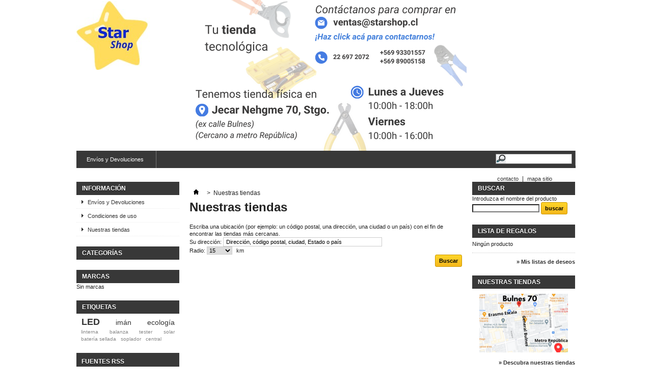

--- FILE ---
content_type: text/html; charset=utf-8
request_url: https://www.starshop.cl/portal/index.php?controller=stores
body_size: 19083
content:
<!DOCTYPE html PUBLIC "-//W3C//DTD XHTML 1.1//EN" "http://www.w3.org/TR/xhtml11/DTD/xhtml11.dtd"> <!--[if lt IE 7]><html class="no-js lt-ie9 lt-ie8 lt-ie7 " lang="es"> <![endif]--> <!--[if IE 7]><html class="no-js lt-ie9 lt-ie8 ie7" lang="es"> <![endif]--> <!--[if IE 8]><html class="no-js lt-ie9 ie8" lang="es"> <![endif]--> <!--[if gt IE 8]><html class="no-js ie9" lang="es"> <![endif]--><html xmlns="http://www.w3.org/1999/xhtml" xml:lang="es"><head><script>/* <![CDATA[ */(function(w,d,s,l,i){w[l]=w[l]||[];w[l].push({'gtm.start':new Date().getTime(),event:'gtm.js'});var f=d.getElementsByTagName(s)[0],j=d.createElement(s),dl=l!='dataLayer'?'&l='+l:'';j.async=true;j.src='https://www.googletagmanager.com/gtm.js?id='+i+dl;f.parentNode.insertBefore(j,f);})(window,document,'script','dataLayer','GTM-M4X5GTCS');/* ]]> */</script><title>Tiendas - Starshop</title><meta http-equiv="Content-Type" content="application/xhtml+xml; charset=utf-8" /><meta http-equiv="content-language" content="es" /><meta name="generator" content="PrestaShop" /><meta name="robots" content="index,follow" /><link rel="icon" type="image/vnd.microsoft.icon" href="/portal/img/favicon.jpg?1694715328" /><link rel="shortcut icon" type="image/x-icon" href="/portal/img/favicon.jpg?1694715328" /><script type="text/javascript">/* <![CDATA[ */var baseDir='https://www.starshop.cl/portal/';var baseUri='https://www.starshop.cl/portal/index.php';var static_token='7664cde82750737c15b58eef7324a11b';var token='6080cd1beae780e9b67dcf339775709f';var priceDisplayPrecision=0;var priceDisplayMethod=0;var roundMode=2;/* ]]> */</script><link href="https://www.starshop.cl/portal/themes/default/cache/1f1e9d42bf00eaad053b38438a66e968_all.css" rel="stylesheet" type="text/css" media="all" /><script src="https://www.starshop.cl/portal/themes/default/cache/8d0099e6238431d1f0962c42a4bca0c5.js" type="text/javascript">/* <![CDATA[ *//* ]]> */</script><link rel="alternate" type="application/rss+xml" title="Tiendas - Starshop" href="http://www.starshop.cl/portal/modules/feeder/rss.php?id_category=0&amp;orderby=position&amp;orderway=asc" /><script type="text/javascript">/* <![CDATA[ */var favorite_products_url_add='http://www.starshop.cl/portal/index.php?process=add&fc=module&module=favoriteproducts&controller=actions';var favorite_products_url_remove='http://www.starshop.cl/portal/index.php?process=remove&fc=module&module=favoriteproducts&controller=actions';/* ]]> */</script></head><body class="stores" id="stores"> <noscript><iframe height="0" src="https://www.googletagmanager.com/ns.html?id=GTM-M4X5GTCS" style="display:none;visibility:hidden" width="0"></iframe></noscript><div class="container_9 clearfix" id="page"><div class="grid_9 alpha omega" id="header"> <a href="http://www.starshop.cl/portal/" id="header_logo" title="Starshop"> <img class="logo" src="http://www.starshop.cl/portal/img/logo.jpg?1694715328" alt="Starshop" width="145" height="135" /> </a><div class="grid_9 omega" id="header_right"><div class="blockadvmulti" id="blockadvmulti1"><p class="advmulti" id="advmulti106"> <a href="mailto:ventas@starshop.cl" target="_self" title="Nueva arriba"> <img src="/portal/img/bnrs/Nuevo .png" alt="Nueva arriba" class="advmulti-img" /> </a></p><p class="advmulti" id="advmulti103"> <a href="" target="_self" title="Nombre calle"> <img src="/portal/img/bnrs/Nombre calle.png" alt="Nombre calle" class="advmulti-img" /> </a></p></div><div class="sf-contener clearfix"><ul class="sf-menu clearfix"><li><a href="https://www.starshop.cl/portal/index.php?id_cms=1&amp;controller=cms">Envíos y Devoluciones</a></li><li class="sf-search noBack" style="float:right"><form action="https://www.starshop.cl/portal/index.php?controller=search" id="searchbox" method="get"><p> <input type="hidden" name="controller" value="search" /> <input type="hidden" value="position" name="orderby"/> <input type="hidden" value="desc" name="orderway"/> <input type="text" name="search_query" value="" /></p></form></li></ul></div><div class="sf-right">&nbsp;</div><ul id="header_links"><li id="header_link_contact"><a href="https://www.starshop.cl/portal/index.php?controller=contact" title="contacto">contacto</a></li><li id="header_link_sitemap"><a href="https://www.starshop.cl/portal/index.php?controller=sitemap" title="mapa sitio">mapa sitio</a></li><li id="header_link_bookmark"><script type="text/javascript">/* <![CDATA[ */writeBookmarkLink('https://www.starshop.cl/portal/index.php?controller=cart&amp;add=1&amp;id_product=1027&amp;token=7664cde82750737c15b58eef7324a11b','Carro de la compra - Starshop','Favoritos');/* ]]> */</script></li></ul></div></div><div class="grid_9 alpha omega clearfix" id="columns"><div class="column grid_2 alpha" id="left_column"><div class="block informations_block_left" id="informations_block_left_1"><p class="title_block"><a href="https://www.starshop.cl/portal/index.php?id_cms_category=1&amp;controller=cms">Información</a></p><ul class="block_content"><li><a href="https://www.starshop.cl/portal/index.php?id_cms=1&amp;controller=cms" title="Envíos y Devoluciones">Envíos y Devoluciones</a></li><li><a href="https://www.starshop.cl/portal/index.php?id_cms=3&amp;controller=cms" title="Condiciones de uso">Condiciones de uso</a></li><li><a href="https://www.starshop.cl/portal/index.php?controller=stores" title="Nuestras tiendas">Nuestras tiendas</a></li></ul></div><div class="block" id="categories_block_left"><p class="title_block">Categorías</p><div class="block_content"><ul class="tree dhtml"><li > <a href="https://www.starshop.cl/portal/index.php?id_category=30&amp;controller=category" title="Perforadoras, AprietaTerminales, Terrajas, Expandidoras de tubos, Selladoras, variados tipos y aplicaciones">HERRAMIENTAS y M&Aacute;QUINAS</a><ul><li > <a href="https://www.starshop.cl/portal/index.php?id_category=95&amp;controller=category" title="-Aprieta Terminales El&eacute;ctricos manuales, hidr&aacute;ulicos,
-Aprietes tipo hexagonal y tipo punzonador, variados modelos y di&aacute;metros.
-Uso: instaladores el&eacute;ctricos, obras t&eacute;cnicas">APRIETA TERMINALES EL&Eacute;CTRICOS</a><ul><li > <a href="https://www.starshop.cl/portal/index.php?id_category=204&amp;controller=category" title="-APRIETATERMINALES ACCIONAMIENTO HIDR&Aacute;LICO
-M&Aacute;S RAPIDEZ, MENOS ESFUERZO
-ECON&Oacute;MICOS -EQUIPOS ROBUSTOS, VERS&Aacute;TILES">HIDR&Aacute;ULICOS/INAL&Aacute;MBRICOS</a></li><li class="last"> <a href="https://www.starshop.cl/portal/index.php?id_category=208&amp;controller=category" title="-APRIETATERMINALES ACCIONAMIENTO MEC&Aacute;NICO
-ECON&Oacute;MICOS
-EQUIPOS ROBUSTOS, VERS&Aacute;TILES">MEC&Aacute;NICOS</a></li></ul></li><li > <a href="https://www.starshop.cl/portal/index.php?id_category=96&amp;controller=category" title="-Herramientas para perforar placas de tableros el&eacute;ctricos, acometidas de tuber&iacute;as
-Metal, pl&aacute;sticos, micas, aluminio, etc.
-No recomendable para perforaciones de planchas de acero inoxidable
-Uso: instaladores el&eacute;ctricos, hidr&aacute;ulicos, mec&aacute;nicos">KNOCK-OUT PERFORADORES</a><ul><li > <a href="https://www.starshop.cl/portal/index.php?id_category=209&amp;controller=category" title="- EQUIPOS PUNCHADORES HIDR&Aacute;ULICOS PARA ACERO, PL&Aacute;STICO, ALUMINIO
- ROBUSTOS, EXCELENTE CALIDAD
- PERFORACIONES CON EFICIENCIA
- NO RECOMENDABLE PARA PERFORAR ACERO INOXIDABLE">HIDR&Aacute;ULICOS</a></li><li class="last"> <a href="https://www.starshop.cl/portal/index.php?id_category=212&amp;controller=category" title="- KNOCK-OUT PUNCHADORAS MEC&Aacute;NICAS
- PARA ACERO, ALUMINIO, PL&Aacute;STICOS, MICAS
- NO RECOMENDABLE PERFORACIONES EN ACERO INOXIDABLE
- EXCELENTE CALIDAD
- PR&Aacute;CTICOS Y F&Aacute;CIL DE UTILIZAR">MEC&Aacute;NICOS</a></li></ul></li><li > <a href="https://www.starshop.cl/portal/index.php?id_category=105&amp;controller=category" title="-Herramientas cortadoras de cables el&eacute;ctricos, manuales e hidr&aacute;ulicas.&nbsp;
-Cobre, aluminio &nbsp;y de comunicaciones.&nbsp;
-Uso: instaladores el&eacute;ctricos, hidr&aacute;ulicos, mec&aacute;nicos">CORTADORES DE CABLES, PELACABLES y OTROS</a><ul><li > <a href="https://www.starshop.cl/portal/index.php?id_category=264&amp;controller=category" title="-HERRAMIENTAS MEC&Aacute;NICAS CORTADORAS DE CABLES
-USO: CABLES DE COBRE, ALUMINIO, COMUNICACIONES
-INCORPORAN MECANISMOS TIPO CHICHARRA">CORTADORES MEC&Aacute;NICOS CHICHARRAS</a></li><li > <a href="https://www.starshop.cl/portal/index.php?id_category=266&amp;controller=category" title="- CORTADORES DE CABLES HIDR&Aacute;ULICOS
- CORTADORES ELECTRO-INAL&Aacute;MBRICOS
- GRAN CAPACIDAD Y CALIBRES
- CORTE DE CABLES COBRE, ALUMINIO, DE COMUNICACIONES
- NO USO PARA CABLES DE ACERO">CORTADORES HIDR&Aacute;ULICOS Y ELECTRO-INAL&Aacute;MBRICOS</a></li><li class="last"> <a href="https://www.starshop.cl/portal/index.php?id_category=267&amp;controller=category" title="- CORTADORAS TIPO ALICATE PARA CABLES
- DESCHAQUETADORES CABLES EL&Eacute;CTRICOS Y DE COMUNICACIONES
- DESVAINADORES DE CABLES ESPECIALES, COAXIALES, OTROS">CORTADORES ALICATES DE CABLES, DESVAINADORAS, DESCHAQUETADORAS</a></li></ul></li><li > <a href="https://www.starshop.cl/portal/index.php?id_category=274&amp;controller=category" title="- FERRULERAS PARA TERMINALES EL&Eacute;CTRICOS
- APLICACI&Ouml;N EN PRENSADO DE TERMINALES FERRULES
- VARIAS OPCIONES DE APRIETE">FERRULERAS PARA TERMINALES/CABLES EL&Eacute;CTRICOS</a></li><li > <a href="https://www.starshop.cl/portal/index.php?id_category=269&amp;controller=category" title="&nbsp;-FERRULERAS MC4 SOLARES HASTA 6mm2 DE APRIETE
- FERRULERAS MC4 SOLARES HASTA 10mm2 DE APRIETE
- MALETAS KIT PRENSAS MC4 CON ACCESORIOS">FERRULERAS MC4 SOLARES</a></li><li > <a href="https://www.starshop.cl/portal/index.php?id_category=277&amp;controller=category" title="- CRIMPADORAS PARA PIOLAS DE ACERO
- APRIETA CASQUILLOS O MANGUITOS DE ALUMINIO/COBRE
- USO: INVERNADEROS, BALAUSTRADAS, ESTRUCTURAS, SOPORTES, COLGAR ILUMINACI&Oacute;N, PESCA, OTROS&nbsp;">FERRULERAS/CRIMPADORAS CABLE ACERO CASQUILLO ALUMINIO/COBRE</a></li><li > <a href="https://www.starshop.cl/portal/index.php?id_category=218&amp;controller=category" title="- M&Aacute;QUINA HIDR&Aacute;LICA VERS&Aacute;TIL PARA APRIETE DE FITTING
- USO: TERMINALES y CONECTORES DE MANGUERAS AIRE ACONDICIONADO AUTOS
- PARA TALLERES Y TERRENO">FERRULERAS PRENSAS TERMINALES AIRE ACONDICIONADO AUTOS</a></li><li > <a href="https://www.starshop.cl/portal/index.php?id_category=217&amp;controller=category" title="- EQUIPOS PARA CONEXI&Oacute;N DE MANGUERAS PEX
- CALEFACCI&Oacute;N
- GASFITER&Iacute;A">PRENSA GASFITER&Iacute;A y PEX</a></li><li > <a href="https://www.starshop.cl/portal/index.php?id_category=106&amp;controller=category" title="-Terrajas mec&aacute;nicas que ejecutan hilado NPT de ductos
-Para ca&ntilde;er&iacute;as de fierro, acero, cobre, aluminio,otros.
-Uso: instaladores el&eacute;ctricos, hidr&aacute;ulicos, mec&aacute;nicos, etc.">TERRAJAS</a></li><li > <a href="https://www.starshop.cl/portal/index.php?id_category=109&amp;controller=category" title="-Equipo para expansi&oacute;n de tubos met&aacute;licos, operaci&oacute;n hidr&aacute;ulica
-Dobladoras de ca&ntilde;er&iacute;as
-Uso: instaladores el&eacute;ctricos, hidr&aacute;ulicos, mec&aacute;nicos, etc">DOBLADORAS - EXPANDIDORAS DE TUBOS DE ALUMINIO</a></li><li > <a href="https://www.starshop.cl/portal/index.php?id_category=276&amp;controller=category" title="- SOPLADORES/EXTRACTORES DE POLVO CONEXI&Oacute;N AC220V
- VARIOS MODELOS DE EXTRACTORES DE MURO/TABIQUES CONEXI&Oacute;N AC220V
-CONSULTE POR STOCK">SOPLADORES Y EXTRACTORES DE AIRE</a></li><li > <a href="https://www.starshop.cl/portal/index.php?id_category=185&amp;controller=category" title="- Equipos inal&aacute;mbricos
- Alta potencia y torque
- Mandril hasta 10mm
- Contratistas, t&eacute;cnicos, maestros, mantenci&oacute;n">TALADROS ATORNILLADORES INALAMBRICOS</a></li><li > <a href="https://www.starshop.cl/portal/index.php?id_category=188&amp;controller=category" title="-Pulidoras
-Taladros
-Desvastadoras">MINI PULIDORAS TIPO DREMEL</a></li><li class="last"> <a href="https://www.starshop.cl/portal/index.php?id_category=107&amp;controller=category" title="-Guillotinas para cortar papel    -Selladoras para bolsas y carpetas pl&aacute;sticas    -Uso: empastes, embalajes, caseras">GUILLOTINAS, SELLADORAS, OTROS</a></li></ul></li><li > <a href="https://www.starshop.cl/portal/index.php?id_category=23&amp;controller=category" title="- Variados instrumentos digitales
- Multitester, tezaza, pir&oacute;metro, lux&oacute;metro
- UNI-T, Mastech, diversas marcas">INSTRUMENTOS DIGITALES, CONTROLADORES Y ACCESORIOS</a><ul><li > <a href="https://www.starshop.cl/portal/index.php?id_category=97&amp;controller=category" title="Equipos digitales para medici&oacute;n de variables el&eacute;ctricas">TESTER y MULT&Iacute;METROS</a></li><li > <a href="https://www.starshop.cl/portal/index.php?id_category=230&amp;controller=category" title="- EQUIPOS TIPO L&Aacute;PIZ y ALARGADOS
- DELGADOS Y FUNCIONALES
- DETECTORES DE VOLTAJES VCC y VCA
- INSTRUMENTOS DE MANO">TESTER: L&Aacute;PICES Y MULT&Iacute;METROS DELGADOS</a></li><li > <a href="https://www.starshop.cl/portal/index.php?id_category=101&amp;controller=category" title="Medidores digitales
-Telur&iacute;metros
- Resistencia de aislaci&oacute;n
- Uso: electricos, mallas de tierra">TELUR&Iacute;METROS y RESISTENCIA DE AISLACI&Oacute;N</a></li><li > <a href="https://www.starshop.cl/portal/index.php?id_category=98&amp;controller=category" title="- EQUIPOS PARA MEDIR CORRIENTES DC y AC
- TAMBI&Eacute;N MIDEN VOLTAJES, RESISTENCIAS Y OTROS
- GRAN VARIEDAD">TENAZA-AMPER&Iacute;METRO</a></li><li > <a href="https://www.starshop.cl/portal/index.php?id_category=100&amp;controller=category" title="Medici&oacute;n de temperatura mediante pistola l&aacute;ser-digital sin contacto:
- Corporales
- Industriales
- C&aacute;maras termogr&aacute;ficas">TERM&Oacute;METRO-PIR&Oacute;METRO  PISTOLA L&Aacute;SER CORPORAL, INDUSTRIAL, C&Aacute;MARAS TERMOGR&Aacute;FICAS</a><ul><li > <a href="https://www.starshop.cl/portal/index.php?id_category=243&amp;controller=category" title="- DETECCI&Ouml;N INSTANT&Aacute;NEA TEMPERATURA CORPORAL
- SIN CONTACTO, INAL&Aacute;MBRICA
- RESULTADO INMEDIATO">TERMOMETROS L&Aacute;SER CORPORALES</a></li><li > <a href="https://www.starshop.cl/portal/index.php?id_category=246&amp;controller=category" title="- TERM&Oacute;METROS L&Aacute;SER INDUSTRIALES
- MEDICI&Oacute;N L&Aacute;SER INAL&Aacute;MBRICA
- &deg;C/&deg;F
- MEDIDAS INSTANT&Aacute;NEAS">TERM&Oacute;METROS L&Aacute;SER INDUSTRIALES</a></li><li class="last"> <a href="https://www.starshop.cl/portal/index.php?id_category=247&amp;controller=category" title="- EQUIPOS PROFESIONALES
- C&Aacute;MARAS COLOR DIGITALES
- DIVERSOS RANGOS
- USO: EL&Eacute;CTRICOS, AUTOMOTRIZ, AIRE ACONDICIONADO, INDUSTRIA">C&Aacute;MARAS TERMOGR&Aacute;FICAS</a></li></ul></li><li > <a href="https://www.starshop.cl/portal/index.php?id_category=221&amp;controller=category" title="- Equipos secuenc&iacute;metros para sistema trif&aacute;sico
- Detectores de fase
- Detectores de voltaje">SECUENC&Iacute;METROS Y DETECTORES</a></li><li > <a href="https://www.starshop.cl/portal/index.php?id_category=99&amp;controller=category" title="Instrumentos que miden luminosidad en luxes, pie-candelas, etc.">LUX&Oacute;METROS</a></li><li > <a href="https://www.starshop.cl/portal/index.php?id_category=102&amp;controller=category" title="Miden digitalmente RPM, giro de piezas m&oacute;viles">TAC&Oacute;METRO DIGITAL</a></li><li > <a href="https://www.starshop.cl/portal/index.php?id_category=103&amp;controller=category" title="- Equipos medidores de distancia mediante rayo l&aacute;ser
- Equipos portables
- Muchas funciones: lineal, area, volumen, pit&aacute;goras, etc">L&Aacute;SER DISTANCIA</a></li><li > <a href="https://www.starshop.cl/portal/index.php?id_category=104&amp;controller=category" title="Variados equipos, usos, aplicaciones.">SONIDO, PIE DE METRO, OTROS</a></li><li > <a href="https://www.starshop.cl/portal/index.php?id_category=258&amp;controller=category" title="-EQUIPOS DIGITALES DE POTENCIA
-PERMITEN MEDIR POTENCIA, ENERG&Iuml;A Y COSTO
-EQUIPOS MONOF&Aacute;SICOS CONEXI&Oacute;N AC220V-50Hz
-F&Aacute;CIL USO Y PROGRAMACI&Ouml;N">WATT&Iacute;METROS, MEDIDORES DIGITALES DE POTENCIA Y ENERG&Iacute;A</a></li><li > <a href="https://www.starshop.cl/portal/index.php?id_category=225&amp;controller=category" title="-Termostato regulador de temperatura ideal para ambientes comerciales e industriales
-Conexionado con equipos que requieran control preciso de temperatura
-Ejecuta internamente c&aacute;lculos matem&aacute;ticos para un control preciso de temperatura">CONTROLADOR DE TEMPERATURA REX</a></li><li class="last"> <a href="https://www.starshop.cl/portal/index.php?id_category=232&amp;controller=category" title="- Puntas de pruebas universales
- B&aacute;sicas
- Profesionales">PUNTAS DE PRUEBAS Y ACCESORIOS</a></li></ul></li><li > <a href="https://www.starshop.cl/portal/index.php?id_category=120&amp;controller=category" title="-Las l&aacute;mparas germicidas UV producen longitudes de onda ultravioletas que son letales&nbsp;a los microorganismos  -Uso para desinfecci&oacute;n, sanitizaci&oacute;n, equipos m&eacute;dicos, alimentos.  -Tubos atrapa-insectos Philips  -Tubos UV-A Philips para repregraf&iacute;a (Fotocopias)  -Canoas completas">TUBOS Y L&Aacute;MPARAS GERMICIDAS UV-C, TUBOS ATRAPA-MOSQUITOS, TUBOS REPROGRAF&Iacute;A UV-A, CANOAS GERMICIDAS o FLUORESCENTES</a><ul><li > <a href="https://www.starshop.cl/portal/index.php?id_category=235&amp;controller=category" title="- TUBOS GERMICIDAS UV-C
- PHILIPS-OSRAM-CREATOR-KINGRATE
- CUIDADO CON PIEL Y OJOS">TUBOS GERMICIDAS UV-C</a></li><li > <a href="https://www.starshop.cl/portal/index.php?id_category=260&amp;controller=category" title="-L&Aacute;MPARAS PARA DESINFECCI&Oacute;N
-ULTRAVIOLETA UVC + OZONO
-GERMICIDAS">L&Aacute;MPARAS GERMICIDAS DE SOBREMESA</a></li><li > <a href="https://www.starshop.cl/portal/index.php?id_category=236&amp;controller=category" title="- TUBOS PHILIPS ATRAPA-MOSQUITOS
- CUBIERTA DE TEFL&Oacute;N
- CATEGOR&Iacute;A UV-A">TUBOS UV ATRAPA-MOSQUITOS PHILIPS</a></li><li > <a href="https://www.starshop.cl/portal/index.php?id_category=237&amp;controller=category" title="- TUBOS PHILIPS PARA REPREGRAF&Iacute;A (FOTOCOPIADORAS)
- CATEGOR&Iacute;A UV-A">TUBOS UV-A REPROGRAF&Iacute;A PHILIPS (FOTOCOPIADORAS)</a></li><li class="last"> <a href="https://www.starshop.cl/portal/index.php?id_category=240&amp;controller=category" title="- CANOAS COMPLETAS PARA TUBOS
- ACERO REFORZADO
- INCLUYEN: BASES, BALASTO y PARTIDOR">CANOAS COMPLETAS PARA TUBOS FLUORESCENTES o GERMICIDAS</a></li></ul></li><li > <a href="https://www.starshop.cl/portal/index.php?id_category=50&amp;controller=category" title="- EQUIPOS INDUSTRIALES ILUMINACI&Oacute;N LED
- PROYECTORES Y REFLECTORES VARIADAS TECNOLOG&Iacute;AS LED
- APLICACIONES: GRANDES &Aacute;REAS, FACHADAS, PARQUES, ESTADIOS, ETC.">LED:  PROYECTORES DE &Aacute;REA, ESTADIO, ANTIVAND&Aacute;LICOS, SMD, COB, RGB, SOLARES y ANTIEXPLOSIVOS</a><ul><li > <a href="https://www.starshop.cl/portal/index.php?id_category=139&amp;controller=category" title="- Proyectores LED COB Epistar para grandes &aacute;reas
- Reemplazo de iluminaci&oacute;n haluro metal, sodio y mercurio
- Usos: estadios, canchas, parcelas, parques, eventos, etc.">LED: PROYECTORES GRANDES &Aacute;REAS</a></li><li > <a href="https://www.starshop.cl/portal/index.php?id_category=192&amp;controller=category" title="- Alta potencia de iluminaci&oacute;n
- Tecnolog&iacute;a LED Epistar Philips
- Blocks modulares LED Epistar 100 A 200W">LED-BLOCK: PROYECTORES ESTADIO ALTA POTENCIA</a></li><li > <a href="https://www.starshop.cl/portal/index.php?id_category=199&amp;controller=category" title="- Gran iluminaci&oacute;n Led SMD
- Equipos profesionales, compactos, IP66 E IP67
- Robustos, ultradelgados">LED: PROYECTORES DE &Aacute;REA SX-FUTURE ANTIVAND&Aacute;LICOS</a></li><li > <a href="https://www.starshop.cl/portal/index.php?id_category=184&amp;controller=category" title="- PROYECTORES LED POWER SMD
- ALT&Iacute;SIMA ILUMINACI&Oacute;N 120Lm/W
- EXTRA PLANOS">LED POWER: PROYECTORES SMD ALT&Iacute;SIMO BRILLO (MULTI-LED)</a></li><li > <a href="https://www.starshop.cl/portal/index.php?id_category=201&amp;controller=category" title="- NUEVA GENERACI&Oacute;N DE PROYECTORES POWER LED
- LED COB EPISTAR 15W c/u DE GRAN ILUMINACI&Oacute;N
- DISE&Ntilde;O MODERNO Y AVANZADO">LED COB: PROYECTORES POWER NUEVO DISE&Ntilde;O </a></li><li > <a href="https://www.starshop.cl/portal/index.php?id_category=125&amp;controller=category" title="- Proyectores LED SMD (Surface-Mounted-Leds), variadas potencias,
- Gran ahorro energ&eacute;tico, aplicaci&oacute;n  exteriores e interiores
- Canchas fulbotilo, tenis, bodegas, f&aacute;bricas, fachadas, patios, parcelas, estacionamientos, etc.">LED SMD: PROYECTORES MULTI-LED</a></li><li > <a href="https://www.starshop.cl/portal/index.php?id_category=124&amp;controller=category" title="- Proyectores Chip LED High-Power Bridgelux
- Equipo iluminaci&oacute;n de &aacute;reas
- Uso:&nbsp; Bodegas, galpones, f&aacute;bricas, talleres, Canchas, etc.">LED CHIP: PROYECTORES LED BRIDGELUX HIGH-POWER</a></li><li > <a href="https://www.starshop.cl/portal/index.php?id_category=126&amp;controller=category" title="- Proyectores Chip Led High-Power con Sensor de Movimientos PIR
- Alta iluminaci&oacute;n para seguridad, ajustables de tiempo, luminosidasd, d&iacute;a y noche
- Uso: Casas, bodegas, patios, fabricas, caminos, muelles, etc.">LED: PROYECTORES CON SENSOR DE MOVIMIENTOS PIR</a></li><li > <a href="https://www.starshop.cl/portal/index.php?id_category=53&amp;controller=category" title="- Proyectores LED de efecto luminoso, con control remoto
- Variados colores y efectos luminosos
- Usos: bares, discotecas, fachadas, vitrinas, comercio.
&nbsp;">LED COLOR: PROYECTORES RGB </a></li><li > <a href="https://www.starshop.cl/portal/index.php?id_category=261&amp;controller=category" title="- BASE LED SMD LUZ BLANCA FR&Iacute;A, VARIAS POTENCIAS
- PANEL SOLAR MONTAJE SEPARADO
- INCLUYEN CONTROL REMOTO PARA AJUSTES Y PROGRAMACI&Oacute;N">PROYECTORES LED SOLAR</a></li><li class="last"> <a href="https://www.starshop.cl/portal/index.php?id_category=263&amp;controller=category" title="FOCOS LED A PRUEBA DE EXPLOSI&Oacute;N">LED: PROYECTOR LED A PRUEBA DE EXPLOSI&Oacute;N</a></li></ul></li><li > <a href="https://www.starshop.cl/portal/index.php?id_category=149&amp;controller=category" title="- Cinta Led Ne&oacute;n Flex
- Aplicaciones: iluminaci&oacute;n flexible de color
- Aplicaciones en comercio, industrial, hogar y decorativas
- Diversos colores fijos y RGB
- Rollos con diversos grados de protecci&oacute;n IP dependiendo de aplicaci&oacute;n
- Conexionado flexible para 12VDC y 220VAC
- Diversas fuentes de alimentaci&oacute;n para 12VDC
- Accesorios para conexionado y control"> LED: CINTAS, LED-NE&Oacute;N FLEX, PLACAS, DIMMERS, BARRAS, M&Oacute;DULOS, FUENTES 12V, PUBLICIDAD</a><ul><li > <a href="https://www.starshop.cl/portal/index.php?id_category=228&amp;controller=category" title="- COLORES MONOCROM&Aacute;TICOS VARIADOS
- ALIMENTACI&Oacute;N: DC12V
- ROLLOS DE 5 METROS DE LARGO
- CONSULTAR PRECIO DEPENDIENDO DEL COLOR">SISTEMA LED NE&Oacute;N FLEX DC12V 6x12mm y 5x10mm</a></li><li > <a href="https://www.starshop.cl/portal/index.php?id_category=200&amp;controller=category" title="- Cinta led imita tubo gas ne&oacute;n
- Conexi&oacute;n 220V
- Cinta flexible, siliconada tipo manguera IP67
- Colores y RGB
- Conectores y controladores
- Decoraci&oacute;n, fiestas, muebles, cenefas, etc">SISTEMA CINTA  LED-NE&Oacute;N FLEX AC220V 8x16mm</a></li><li > <a href="https://www.starshop.cl/portal/index.php?id_category=214&amp;controller=category" title="- Barra r&iacute;gida Led AC220V
- Largo 1 metro
- Estructura aluminio, cubierta transparente
- Luz blanca fria y c&aacute;lida">BARRAS R&Iacute;GIDAS LED SMD</a></li><li > <a href="https://www.starshop.cl/portal/index.php?id_category=151&amp;controller=category" title="- Cinta LED conexi&oacute;n directa a 220V, m onocrom&aacute;tica y RGB
- Cinta LED tipo manguera rectangular intemperie
- Accesorios de conexionado t&eacute;cnico y de control">SISTEMA CINTA LED 220V</a></li><li > <a href="https://www.starshop.cl/portal/index.php?id_category=150&amp;controller=category" title="- Cinta LED alimentada por 12 VDC
- Tipos interior e intemperie, m  onocrom&aacute;ticas y RGB
- Fuentes Driver 12 VDC, a  ccesorios, conexionado y control">SISTEMA CINTA LED 12 VDC</a></li><li > <a href="https://www.starshop.cl/portal/index.php?id_category=181&amp;controller=category" title="- Matrices y m&oacute;dulos Led SMD 12VDC, blancos y colores
- Con chicotes polarizados y bases autoadhesivas
- Uso: letreros luminosos, retroiluminaci&oacute;n, cenefas, etc.
&nbsp;">MATRICES, M&Oacute;DULOS, PLACAS LED AC220V y DC12V</a></li><li > <a href="https://www.starshop.cl/portal/index.php?id_category=180&amp;controller=category" title="- Fuentes de Poder Driver para cintas y m&oacute;dulos Led
- Diversas potencias
- Uso interior">FUENTES DE PODER 12VDC PARA CINTAS Y STRIP LEDS</a></li><li class="last"> <a href="https://www.starshop.cl/portal/index.php?id_category=182&amp;controller=category" title="- Equipos Dimmer aplicaci&oacute;n cinta led 12VDC
- Soprepuestos, control manual
- Hogar, oficina, efectos">DIMMER PARA CINTA Y M&Oacute;DULOS LED SMD 12VDC</a></li></ul></li><li > <a href="https://www.starshop.cl/portal/index.php?id_category=203&amp;controller=category" title="">LED: LUMINARIAS CALLE, SOLARES Y CAMPANAS INDUSTRIALES</a><ul><li > <a href="https://www.starshop.cl/portal/index.php?id_category=128&amp;controller=category" title="- Luminarias Led 220V para calles y veredas
- Iluminaci&oacute;n de alta eficiencia y ahorro energ&eacute;tico
- Reemplazo l&aacute;mparas de mercurio, sodio y haluro metal.">LED: LUMINARIAS CALLE</a></li><li > <a href="https://www.starshop.cl/portal/index.php?id_category=194&amp;controller=category" title="- Aut&oacute;nomas, Plug &amp;amp; Play
- Panel solar, placa Led y bater&iacute;a interna
- S&oacute;lo instalarla y funciona
- Sin conexi&oacute;n a red el&eacute;ctrica">LUMINARIAS SOLAR-LED AUT&Oacute;NOMAS</a></li><li > <a href="https://www.starshop.cl/portal/index.php?id_category=157&amp;controller=category" title="- Equipos iluminaci&oacute;n LED alta eficiencia y gran iluminaci&oacute;n
- Tecnolog&iacute;a LED SMD
- Uso: bodegas, galpones, canchas interiores">L&Aacute;MPARAS LED UFO CAMPANAS COLGANTES</a></li><li class="last"> <a href="https://www.starshop.cl/portal/index.php?id_category=143&amp;controller=category" title="- Campanas iluminaci&oacute;n LED de alta eficiencia, uso interior
- Diversas potencias el&eacute;ctricas
- Aplicaci&oacute;n: bodegas, industrias, galpones, talleres, etc.">CAMPANAS LED LUMINARIAS ALTA EFICIENCIA</a></li></ul></li><li > <a href="https://www.starshop.cl/portal/index.php?id_category=144&amp;controller=category" title="- Diversas placas iluminaci&oacute;n Led SMD para aplicaci&oacute;n especial o transformaciones, incluyendo su driver.    - Cambios de iluminaci&oacute;n convencional a led en plafoniers, apliques y focos en general.    - Repuestos Drivers diferentes potencias y formatos: aplicaci&oacute;n paneles y proyectores led.    - Repuestos Chip LED tipo Bridgelux de diversas potencias.">LED: REPUESTOS  CHIPs, DRIVERs, PLACAS, PASTA T&Eacute;RMICA, SOLDADURA, PASTA FLUX</a><ul><li > <a href="https://www.starshop.cl/portal/index.php?id_category=248&amp;controller=category" title="- Chip Led varios voltajes
- Chip led conexi&oacute;n AC220V">CHIP LED  EST&Aacute;NDAR Y CON DRIVER INTEGRADO</a></li><li > <a href="https://www.starshop.cl/portal/index.php?id_category=252&amp;controller=category" title="- Placas Led SMD Conexi&oacute;n Directa AC220V
- Placas Led Cree Conexi&ograve;n Directa AC220V">PLACAS LED CON DRIVER INTEGRADO CONEXI&Oacute;N DIRECTA AC220V</a></li><li > <a href="https://www.starshop.cl/portal/index.php?id_category=249&amp;controller=category" title="- Placas Led SMD Driver Externo
- Alta iluminaci&ograve;n
- Reemplazo de plafones, focos, otros">PLACAS LED CON DRIVER EXTERNO</a></li><li > <a href="https://www.starshop.cl/portal/index.php?id_category=253&amp;controller=category" title="- Fuentes Driver Chip Led
- Fuentes Driver Panel Led">FUENTES DRIVER PARA CHIP LED Y PANELES</a></li><li > <a href="https://www.starshop.cl/portal/index.php?id_category=254&amp;controller=category" title="- Para Base Chip Led
- Para Placas Led SMD
- Disipadora de Calor Juntura">PASTA T&Eacute;RMICA DISIPADORA</a></li><li class="last"> <a href="https://www.starshop.cl/portal/index.php?id_category=262&amp;controller=category" title="Soldadura esta&ntilde;o 40/60
Pasta Flux para esta&ntilde;o">SOLDADURA ESTA&Ntilde;O Y PASTA FLUX</a></li></ul></li><li > <a href="https://www.starshop.cl/portal/index.php?id_category=130&amp;controller=category" title="Focos y paneles LED embutidos - sobrepuestos, para casas, oficinas, talleres, exposiciones, gran iluminaci&oacute;n y alto ahorron energ&eacute;tico. Disponibilidad en luz blanca c&aacute;lida, luz d&iacute;a y blanca fr&iacute;a.">LED:  FOCOS, PANELES, CON SENSOR PIR Y PISCINAS</a><ul><li > <a href="https://www.starshop.cl/portal/index.php?id_category=131&amp;controller=category" title="- Focos led embutidos, tecnolog&iacute;as&nbsp; SMD, COB, Chip Bridgelux, Cree
- Amplia iluminaci&oacute;n y diversos grados de temperatura de color
- Uso interior casas, oficinas, locales, vitrinas, bodegas, etc.">LED: FOCOS y PANELES EMBUTIDOS</a></li><li > <a href="https://www.starshop.cl/portal/index.php?id_category=133&amp;controller=category" title="- Focos Led sobrepuestos tipo panel y especiales
- Tecnolog&iacute;as Led SMD, COB, Chip Bridgelux, Cree, etc.
- Uso interior, casas, bodegas, oficinas, tiendas, etc.">LED: FOCOS  SOBREPUESTOS</a></li><li > <a href="https://www.starshop.cl/portal/index.php?id_category=242&amp;controller=category" title="- PLAFONES LED SOBREPUESTOS
- INCLUYEN SENSOR DE MOVIMIENTO
- INSTALACI&Oacute;N A MUROS Y CIELOS
- 18W y 12W">PLAFON LED CON SENSOR DE MOVIMIENTO</a></li><li > <a href="https://www.starshop.cl/portal/index.php?id_category=174&amp;controller=category" title="- Paneles LED para montaje en cielo americano, diversas medidas
- Reemplaza paneles led fluorescentes
- Color Luz: blanca fr&iacute;a, neutra y c&aacute;lida">LED: PANELES CIELO AMERICANO  Y LISOS</a></li><li > <a href="https://www.starshop.cl/portal/index.php?id_category=176&amp;controller=category" title="- Focos LED piscinas, fuentes de agua, acuarios
- Alimentaci&oacute;n: 12VDC
- Luz led RGB control remoto">LED: FOCOS RGB PISCINA Y PILETAS NO SUMERGIBLES</a></li><li > <a href="https://www.starshop.cl/portal/index.php?id_category=179&amp;controller=category" title="- Base met&aacute;lica foco embutido
- Versiones fija y dirigibles
- Incluyen conector GU10 &oacute; Bipin">LED: FOCOS EMBUTIDOS PARA DICR&Oacute;ICOS LED</a></li><li class="last"> <a href="https://www.starshop.cl/portal/index.php?id_category=158&amp;controller=category" title="- Focos tipo tortuga intemperie para ampolletas led o filamento
- Met&aacute;licos aluminio / vidrio esmerilado, blancos y negros
- Ovalados y redondos">LED: FOCOS TORTUGA PARA AMPOLLETAS LED</a></li></ul></li><li > <a href="https://www.starshop.cl/portal/index.php?id_category=134&amp;controller=category" title="- TUBOS Y EQUIPOS LED
- GRAN AHORRO ENERG&Eacute;TICO
- ILUMINACI&Oacute;N: BLANCAS Y COLORES">LED: TUBOS, EQUIPOS y CANOAS 220V, COLORES</a><ul><li > <a href="https://www.starshop.cl/portal/index.php?id_category=159&amp;controller=category" title="- Tubos y equipos LED formatos T8 y T5
- Largos 120cm, 90cm y 60cm
- Colores: blanco fr&iacute;o, c&aacute;lido y neutro">TUBOS Y EQUIPOS LED </a></li><li > <a href="https://www.starshop.cl/portal/index.php?id_category=160&amp;controller=category" title="- Canoas selladas para tubos LED, diversos formatos
- Para 1 y 2 Tubos LED, largos y cortos
- Excelente calidad y sellos">CANOAS SELLADAS PARA TUBOS LED, VARIAS VERSIONES</a></li><li > <a href="https://www.starshop.cl/portal/index.php?id_category=191&amp;controller=category" title="-L&aacute;mparas con placa interna de LEDs (cintas r&iacute;gidas)
-L&aacute;mparas s&uacute;per planas, compactas y livianas
-No requiere tubos leds
-Conexi&oacute;n directa: AC220V-50Hz
-Medidas largo: 120cm y 60cm">L&Aacute;MPARAS LED PLANAS COMPACTAS</a></li><li class="last"> <a href="https://www.starshop.cl/portal/index.php?id_category=219&amp;controller=category" title="- Equipos LED formato T5
- Colores variados
- Conexi&oacute;n directa a AC220V">EQUIPOS LED T5 COLOR 120 y 60cm</a></li></ul></li><li > <a href="https://www.starshop.cl/portal/index.php?id_category=136&amp;controller=category" title="Ampolletas LED 220V, 12V, bases E27-GU10-BIPIN, c&aacute;lidas-fr&iacute;as-neutras, ahorro energ&iacute;a.">LED: AMPOLLETAS 220V, VARIOS FORMATOS Y COLORES</a><ul><li > <a href="https://www.starshop.cl/portal/index.php?id_category=161&amp;controller=category" title="- Ampolletas Tipo Convencional SMD / Hilo LED
- Base rosca E27
- Blanco fr&iacute;o y c&aacute;lido">AMPOLLETAS LED SMD/HILO CONVENCIONALES</a></li><li > <a href="https://www.starshop.cl/portal/index.php?id_category=163&amp;controller=category" title="- Ampolletas Vidrio LED espirales y 3U
- 220V Base E27 diversas potencias
- Blanco fr&iacute;o y c&aacute;lido">AMPOLLETAS LED SMD VIDRIO ESPIRALES y 3U</a></li><li > <a href="https://www.starshop.cl/portal/index.php?id_category=164&amp;controller=category" title="- Ampolletas LED tipo dicroicas: Cree, COB, SMD, etc.
- Formatos E27, GU10, BIPIN, largas y cortas
- Luz: blanco fr&iacute;o y c&aacute;lido">AMPOLLETAS LED DICROICAS VARIOS FORMATOS</a></li><li > <a href="https://www.starshop.cl/portal/index.php?id_category=165&amp;controller=category" title="- Ampolletas LED Choclo
- Iluminaci&oacute;n 360&deg;
- Colores: blanco fr&iacute;o y c&aacute;lido">AMPOLLETAS LED CHOCLO VARIOS FORMATOS</a></li><li > <a href="https://www.starshop.cl/portal/index.php?id_category=166&amp;controller=category" title="- Ampolletas LED Cree Alta eficiencia
- PAR 30 y 38
- Luz blanca fr&iacute;a y c&aacute;lida">AMPOLLETES LED CREE PAR 30 y 38</a></li><li > <a href="https://www.starshop.cl/portal/index.php?id_category=175&amp;controller=category" title="- Ampolletas Led SMD alta potencia
- Gran iluminaci&oacute;n de &aacute;rea
- Uso: bodegas, galpones, patios, etc.&nbsp;">AMPOLLETAS LED SMD HIGH-POWER</a></li><li > <a href="https://www.starshop.cl/portal/index.php?id_category=167&amp;controller=category" title="- Ampolletas LED varios colores y formatos
- Variedad de potencias">AMPOLLETAS LED COLOR VARIOS FORMATOS</a></li><li class="last"> <a href="https://www.starshop.cl/portal/index.php?id_category=178&amp;controller=category" title="- Bases adaptadoras E40 a E27
- Bases E27 a E40
- Bases GU10 a E27">BASES ADAPTADORAS ESPECIALES E40-E27-GU10</a></li></ul></li><li > <a href="https://www.starshop.cl/portal/index.php?id_category=58&amp;controller=category" title="- Linternas Led de Alta Luminosidad
- Recargables y normales
- Manuales, portables, de cabeza y otras">LED: LINTERNAS PORTABLES Y CABEZA</a><ul><li > <a href="https://www.starshop.cl/portal/index.php?id_category=198&amp;controller=category" title="- LINTERNAS CABEZA DE GRAN ILUMINACI&Oacute;N
- INCLUYEN PILAS DE LITIO 18650 RECARGABLES
- ALTA AUTONOM&Iacute;A
- PROTECCI&Oacute;N IP65&nbsp;">LINTERNAS CABEZA RECARGABLES  Li-ion PROFESIONALES</a></li><li > <a href="https://www.starshop.cl/portal/index.php?id_category=59&amp;controller=category" title="- Iluminaci&oacute;n LED diversas tecnolog&iacute;as
- De gran autonom&iacute;a y potencia luminos
- Uso manualidades, ciclismo, camping, outdoors, etc.">LINTERNAS LED CABEZA B&Aacute;SICAS Y RECARGABLES</a></li><li > <a href="https://www.starshop.cl/portal/index.php?id_category=193&amp;controller=category" title="- Linternas Led Portables
- Certificaci&oacute;n SEC
- Equipo seguro y robusto">LINTERNAS LED PORTABLES CERTIFICADAS SEC</a></li><li > <a href="https://www.starshop.cl/portal/index.php?id_category=60&amp;controller=category" title="- Linternas LED&nbsp; recargables grandes, portables
- Alto poder luminoso, gran autonom&iacute;a.
- Uso: seguridad, guardias, outdoor, deportes, mantenci&oacute;n, etc.">LINTERNAS LED RECARGABLES PORTABLES GRANDES</a></li><li class="last"> <a href="https://www.starshop.cl/portal/index.php?id_category=168&amp;controller=category" title="- Linternas LED de mano gran iluminaci&oacute;n
- LEDS: Cree, Bridgelux y otros
- Recargables y con pilas normales">LINTERNAS LED PORTABLES RECARGABLES Y OTRAS</a></li></ul></li><li > <a href="https://www.starshop.cl/portal/index.php?id_category=87&amp;controller=category" title="Equipos de iluminaci&oacute;n emergencia, portables, recargables y salidas de emergencia">LED:  SALIDAS EMERGENCIA, L&Aacute;MPARAS EMERGENCIA, ILUMINACI&Oacute;N PORTABLE RECARGABLE Y KITS DE EMERGENCIA</a><ul><li > <a href="https://www.starshop.cl/portal/index.php?id_category=155&amp;controller=category" title="- Equipos de alta autonom&iacute;a iluminaci&oacute;n LED
- Gran variedad y formatos
- Se ajustan a norma vigente">EQUIPOS ILUMINACI&Oacute;N EMERGENCIA</a></li><li > <a href="https://www.starshop.cl/portal/index.php?id_category=154&amp;controller=category" title="- Equipos LED de iluminaci&oacute;n emergencia
- Iluminaci&oacute;n permanente
- Gran autonom&iacute;a">LETREROS SALIDA EMERGENCIA, ILUMINACI&Oacute;N PERMANENTE</a></li><li > <a href="https://www.starshop.cl/portal/index.php?id_category=156&amp;controller=category" title="- Proyectores Led recargables de gran autonom&iacute;a
- Alta potencia iluminaci&oacute;n
- Uso: Industria, mantenci&oacute;n, respaldo">FOCOS, EQUIPOS RECARGABLES y EMERGENCIA PORTABLES</a></li><li class="last"> <a href="https://www.starshop.cl/portal/index.php?id_category=152&amp;controller=category" title="- Uso respaldo unitario para l&aacute;mparas, tubos, paneles led
- Respaldo y respuesta instant&aacute;nea, con  bater&iacute;as internas de Litio, Ni-CD, etc.
- Variedad de capacidades y autonom&iacute;as
&nbsp;">KIT LED EMERGENCIA FOCO-PANEL-TUBO LED</a></li></ul></li><li > <a href="https://www.starshop.cl/portal/index.php?id_category=223&amp;controller=category" title="M&Oacute;DULOS CONTROL ILUMINACI&Oacute;N
- Aplicaci&oacute;n Led
- Varios circuitos
- Control Remoto">LED: CONTROL ILUMINACI&Oacute;N, INALAMBRICO, REMOTO</a></li><li > <a href="https://www.starshop.cl/portal/index.php?id_category=213&amp;controller=category" title="-&nbsp;  Chip Led Spectrum para cultivos, plantas, flores
- El espectro completo de 380nm a 840nm corresponde exacto a la gama de colores que requiere una planta, en etapa de floraci&oacute;n y/o crecimiento. No requiere combinarse con otros colores de luz.">LED: SPECTRUM CULTIVO, PLANTAS</a></li><li > <a href="https://www.starshop.cl/portal/index.php?id_category=255&amp;controller=category" title="BASES ADAPTADORAS DIVERSOS MODELOS
- E40 a E27
- E27 a E40
- GU10 a E27">BASES ADAPTADORAS E40, E27, GU10, OTRAS</a></li><li > <a href="https://www.starshop.cl/portal/index.php?id_category=257&amp;controller=category" title="- M&Oacute;DULOS CALEFACTORES DE AGUA
- REEMPLAZO PARA USO EN GENERADORES DIESEL">CALEFACTORES DE AGUA GRUPOS ELECTR&Oacute;GENOS</a></li><li > <a href="https://www.starshop.cl/portal/index.php?id_category=15&amp;controller=category" title="Para billetes, tarjetas, documentos, pasaportes y otros">DETECTORES DE BILLETES FALSOS 220V, PORTABLES, L&Agrave;PICES Y LLAVEROS</a></li><li > <a href="https://www.starshop.cl/portal/index.php?id_category=233&amp;controller=category" title="">SEGURIDAD: DISUASIVOS, ALARMAS, CHAPAS Y ACCESORIOS</a></li><li > <a href="https://www.starshop.cl/portal/index.php?id_category=61&amp;controller=category" title="-PILAS CONVENCIONALES Y RECARGABLES
-PILAS LITIO ESPECIALES Y RECARGABLES
-PILAS BOT&Oacute;N/MONEDA
-CARCADORES CONVENCIONALES DE PILAS
-CARGADORES INTELIGENTES CARGA EN FLOTE
-POWER BANK">PILAS - BATER&Iacute;AS - CARGADORES PILAS - CARGADORES INTELIGENTES EN FLOTE - POWER BANK</a><ul><li > <a href="https://www.starshop.cl/portal/index.php?id_category=93&amp;controller=category" title="- Pilas recargables de Litio 3,7V&nbsp; Li-ion
- Modelos 18650, 14500, 10440, 16430
- Usos: linternas t&aacute;cticas, equipos motorizados, drones, etc.&nbsp;">PILAS RECARGABLES LITIO (Li-ion) 3,7V</a></li><li > <a href="https://www.starshop.cl/portal/index.php?id_category=197&amp;controller=category" title="- Permiten cargar s&oacute;lo pilas de litio (Li-ion)
- Voltaje de carga 4,2VDC
- Pilas de litio de diversos tama&ntilde;os
- Ajustables, bornes retr&aacute;ctiles">CARGADORES PILAS LITIO (Li-ion)</a></li><li > <a href="https://www.starshop.cl/portal/index.php?id_category=123&amp;controller=category" title="-Pilas especiales 3,6V y 3,0V no recargables formatos AA, 1/2 AA y otros
-Bornes tipo estandar o lambres a soldar
-Tecnolog&iacute;a Li-SOCl2 (di&oacute;xido litio-cloro) y  Li-MnO2 (di&oacute;xido litio-manganeso)
-Uso: equipos industriales &nbsp;y m&eacute;dicos">PILAS ESPECIALES LITIO (Li-SOCl2 y Li-MnO2)</a></li><li > <a href="https://www.starshop.cl/portal/index.php?id_category=63&amp;controller=category" title="- Cargadores para pilas AA-AAA y bater&iacute;as recargables 9V
- Para pilas y bater&iacute;as tecnolog&iacute;a Ni-Mh
- Cargadores con y sin pilas">CARGADORES DE PILAS AA-AAA  Y BATER&Iacute;AS DE 9 VOLTS</a></li><li > <a href="https://www.starshop.cl/portal/index.php?id_category=62&amp;controller=category" title="- Pilas recargables AA-AAA-C-D de variadas marcas
- Tecnolog&iacute;a Ni-Mh de 1,2V
- Normales y alta capacidad">PILAS RECARGABLES Ni-Mh</a></li><li > <a href="https://www.starshop.cl/portal/index.php?id_category=64&amp;controller=category" title="- Pilas divversas marcas Duracell, Sony, Everready, etc.
- Alcalinas o Zinc-Carb&oacute;n
- Formatos AA, AAA, C, D.">PILAS/BATER&Iacute;AS ALCALINAS Y CORRIENTES</a></li><li > <a href="https://www.starshop.cl/portal/index.php?id_category=108&amp;controller=category" title="- Bater&iacute;as recargables 9V tipo est&aacute;ndar
- Tecnolog&iacute;a Ni-Mh
- Variadas capacidades">BATER&Iacute;AS 9VDC RECARGABLES Ni-Mh</a></li><li > <a href="https://www.starshop.cl/portal/index.php?id_category=69&amp;controller=category" title="- Bater&iacute;as recargables selladas
- Variados voltajes y capacidades
- Uso: energ&iacute;a solar, equipos m&eacute;dicos, alarmas, etc.">BATER&Iacute;AS RECARGABLES SELLADAS </a></li><li > <a href="https://www.starshop.cl/portal/index.php?id_category=256&amp;controller=category" title="- Cargadores de bater&iacute;as selladas 12VDC-24VDC
- Carga regulada, equipos inteligentes
- Uso equipos generadores, de emergencia y otros">CARGADOR MANTENEDOR EN FLOTE 12VDC Y OTROS</a></li><li > <a href="https://www.starshop.cl/portal/index.php?id_category=121&amp;controller=category" title="- Pilas Litio Maxell tipo moneda
- Voltaje 3VDC Li-ion
- Uso: placas PC, equipos m&eacute;dicos, equipos de alarmas, controles remotos, balanzas, etc.">PILAS LITIO TIPO MONEDA</a></li><li > <a href="https://www.starshop.cl/portal/index.php?id_category=122&amp;controller=category" title="- Pilas tama&ntilde;o y forma de bot&oacute;n
- Alcalinas, Oxido de plata
- Uso: relojes y tecnolog&iacute;as de tama&ntilde;o peque&ntilde;o.
Ver Cuadros de Detalles Pilas Bot&oacute;n">PILAS ALCALINAS TIPO BOTON</a></li><li > <a href="https://www.starshop.cl/portal/index.php?id_category=77&amp;controller=category" title="- Fuente de poder tipo eliminadores de pilas
- Con variadas opciones de voltajes
- Cambio polaridad pata corriente continua VDC">ELIMINADORES DE PILAS</a></li><li class="last"> <a href="https://www.starshop.cl/portal/index.php?id_category=231&amp;controller=category" title="- Marca GP, excelencia electr&oacute;nica
- Respaldo de energ&iacute;a
- Uso: recargas celulares y otros equipos
- Energ&iacute;a con seguridad">POWER BANK ENERG&Iacute;A PORTABLE</a></li></ul></li><li > <a href="https://www.starshop.cl/portal/index.php?id_category=142&amp;controller=category" title="-Fuentes de poder reguladas ajustables
-Estaciones de soldadura esta&ntilde;o y flujo cal&oacute;rico
-Excelente calidad">FUENTES DE PODER Y ESTACIONES SOLDADURA/CALOR</a><ul><li > <a href="https://www.starshop.cl/portal/index.php?id_category=145&amp;controller=category" title="-Fuente de poder DC regulables, variables
-Tipo sobremesa, varias potencias, voltajes y corrientes
-Uso: Laboratorios, universidades, colegios, institutos, industria, etc">FUENTES DE ALIMENTACI&Oacute;N REGULADAS - AJUSTABLES</a></li><li class="last"> <a href="https://www.starshop.cl/portal/index.php?id_category=147&amp;controller=category" title="-Estaciones de sobremesa para soldar y flujo cal&oacute;rico
-Aplicaci&oacute;n para mantenimiento y reparaciones electr&oacute;nicas
-Uso: mantenimiento, laboratorios, universidades, colegios t&eacute;cnicos, etc.">ESTACIONES DE SOLDADO Y CALOR REGULABLES</a></li></ul></li><li > <a href="https://www.starshop.cl/portal/index.php?id_category=222&amp;controller=category" title="MATERIAL Y EQUIPAMIENTO COVID-19
- Mascarillas por cajas de 50 unidades, 3 capas y KN95
- Term&oacute;metros digitales sin contacto
- Dispensadores de alcohol gel y jab&oacute;n">MATERIALES Y EQUIPOS COVID-19</a></li><li > <a href="https://www.starshop.cl/portal/index.php?id_category=37&amp;controller=category" title="Pr&aacute;cticos para Deportes, Cocinas y Otras Actividades">TIMERS, CRON&Oacute;METROS y CLOCKS</a></li><li > <a href="https://www.starshop.cl/portal/index.php?id_category=70&amp;controller=category" title="Varios sensores interesantes para seguridad, ahorro y control el&eacute;ctrico">SENSOR MOVIMIENTO Y ALARMAS</a><ul><li > <a href="https://www.starshop.cl/portal/index.php?id_category=71&amp;controller=category" title="-Sensor-Alarma para seguridad al volante
-Producto &eacute;xito en venta
-Uso: choferes, guardias, etc.">ALARMAS:  ANTI-SUE&Ntilde;O AL VOLANTE Y OTRAS</a></li><li class="last"> <a href="https://www.starshop.cl/portal/index.php?id_category=72&amp;controller=category" title="-Equipos sensores de movimiento
-Prodiucen gran ahorro el&eacute;ctrico
-Uso: condominios, edificios, hoteles, bodegas, salas de clases">SENSOR DE MOVIMIENTO, INTERRUPTOR REMOTO DE AMPOLLETAS</a></li></ul></li><li > <a href="https://www.starshop.cl/portal/index.php?id_category=88&amp;controller=category" title="Iluminaci&oacute;n ampolletas compactas y equipos fluorescentes">FLUORESCENTES T4-T5 Y COMPACTAS</a><ul><li > <a href="https://www.starshop.cl/portal/index.php?id_category=110&amp;controller=category" title="- Tubos fluorescentes T4 y T5 de ahorro de energ&iacute;a
- Iluminaci&oacute;n luz neutra d&iacute;a
- aplicaciones y usos: cenefas, vitrinas, luz indirecta, etc.">TUBOS T4 y T5 FLUORESCENTES</a></li><li class="last"> <a href="https://www.starshop.cl/portal/index.php?id_category=112&amp;controller=category" title="- Ampolletas compactas flourescentes&nbsp;bases rosca E27, 220V
- Formatos tubulares y espirales
- Variadas potencias el&eacute;ctricas">AMPOLLETAS COMPACTAS, ESPIRALES, COLOR</a></li></ul></li><li > <a href="https://www.starshop.cl/portal/index.php?id_category=21&amp;controller=category" title="Imanes de alta fuerza y poder, uso biomagnetismo, terapias, casa, proyectos, etc.">IMANES DE NEODIMIO</a><ul><li > <a href="https://www.starshop.cl/portal/index.php?id_category=215&amp;controller=category" title="">DISCOS</a></li><li class="last"> <a href="https://www.starshop.cl/portal/index.php?id_category=216&amp;controller=category" title="">RECTANGULARES, C&Uacute;BICOS</a></li></ul></li><li > <a href="https://www.starshop.cl/portal/index.php?id_category=89&amp;controller=category" title="Gran poder lum&iacute;nico, iluminaci&oacute;n de grandes &aacute;reas, ahorro gasto el&eacute;ctrico hasta un 50%. Ideal Bodegas, canchas, tenis, frontis, etc.">ILUMINACI&Oacute;N INDUCCI&Oacute;N MAGN&Eacute;TICA</a></li><li > <a href="https://www.starshop.cl/portal/index.php?id_category=9&amp;controller=category" title="Balanzas personales, de cocina y de gramos">BALANZAS y PESAS</a></li><li > <a href="https://www.starshop.cl/portal/index.php?id_category=16&amp;controller=category" title="Para Discotecas, DJs, Pubs, Fiestas, Espect&aacute;culos, Clubes">EFECTOS L&Aacute;SER, DISCO, HUMO, BURBUJAS</a><ul><li > <a href="https://www.starshop.cl/portal/index.php?id_category=169&amp;controller=category" title="- Equipos Laser de variados efectos luminosos, conexionado 220V
- Variadas tecnolog&iacute;as y colores
- Uso: discotecas, bares, fiestas, eventos">EQUIPOS LASER, COLOR, EFECTOS</a></li><li > <a href="https://www.starshop.cl/portal/index.php?id_category=170&amp;controller=category" title="- Proyectores, Focos y Ampolletas LED efectos variados RGB
- Con control remoto y manuales
- Diversidad de efectos luminosos">PROYECTORES, CABEZAS, FOCOS, AMPOLLETAS LED RGB COLORES</a></li><li > <a href="https://www.starshop.cl/portal/index.php?id_category=171&amp;controller=category" title="- Equipos efecto humo y burbujas
- Varias capacidades
- Uso: discotecas, eventos, fiestas">EQUIPOS HUMO y BURBUJAS</a></li><li class="last"> <a href="https://www.starshop.cl/portal/index.php?id_category=172&amp;controller=category" title="- Equipos efecto luz estrobosc&oacute;pica
- Varios modelos Xen&oacute;n y Led
- Diversas potencias">EQUIPOS EFECTO ESTROBOSCOPICO</a></li></ul></li><li > <a href="https://www.starshop.cl/portal/index.php?id_category=137&amp;controller=category" title="Diversos kits electr&oacute;nicos para armar, iluminaci&oacute;n, efectos, instrumentos, sensores, etc. Se requieren conocimientos b&aacute;sicos de soldadura de esta&ntilde;o y conexionado t&eacute;cnico. Ideal para estudiantes, hobbistas, entretenci&oacute;n y manualidades t&eacute;cnicas.">KITS ELECTR&Oacute;NICOS PARA ARMAR</a></li><li > <a href="https://www.starshop.cl/portal/index.php?id_category=148&amp;controller=category" title="QUE ES LA DOM&Oacute;TICA
La&nbsp;dom&oacute;tica es el conjunto de tecnolog&iacute;as aplicadas al control y la automatizaci&oacute;n inteligente&nbsp;de la vivienda, que permite una gesti&oacute;n eficiente del uso de la energ&iacute;a, que aporta seguridad y&nbsp;confort,&nbsp;adem&aacute;s de&nbsp;comunicaci&oacute;n entre el usuario y el sistema.
&nbsp;
Un sistema dom&oacute;tico es capaz de recoger informaci&oacute;n proveniente de unos sensores o entradas, procesarla y emitir &oacute;rdenes a unos actuadores o salidas. El sistema puede acceder a redes exteriores de comunicaci&oacute;n o informaci&oacute;n.
&nbsp;  &nbsp;
QUE APORTA LA DOM&Oacute;TICA
-Facilitando el&nbsp;  ahorro energ&eacute;tico  :&nbsp;gestiona inteligentemente la iluminaci&oacute;n, climatizaci&oacute;n, agua caliente sanitaria, el riego, los electrodom&eacute;sticos, etc., aprovechando mejor los recursos naturales, utilizando las tarifas horarias de menor costo, y reduciendo&nbsp;as&iacute;, la factura energ&eacute;tica. Adem&aacute;s, mediante la monitorizaci&oacute;n de consumos, se obtiene la informaci&oacute;n necesaria para modificar los h&aacute;bitos y aumentar el ahorro y la eficiencia.
-Fomentando la&nbsp;  accesibilidad  :&nbsp;facilita el manejo de los elementos del hogar a las personas con discapacidades de la forma que m&aacute;s se ajuste a sus necesidades, adem&aacute;s de ofrecer servicios de teleasistencia para aquellos que lo necesiten.
-Aportando&nbsp;  seguridad  &nbsp;mediante la vigilancia autom&aacute;tica de personas, animales y bienes, as&iacute; como de incidencias y aver&iacute;as.&nbsp;Mediante controles de intrusi&oacute;n, cierre autom&aacute;tico de todas las aberturas,&nbsp;simulaci&oacute;n din&aacute;mica de presencia, fachadas din&aacute;micas, c&aacute;maras de vigilancia, alarmas personales, &nbsp;y a trav&eacute;s de alarmas t&eacute;cnicas que permiten detectar incendios, fugas de gas,&nbsp;inundaciones de agua, fallos del suministro el&eacute;ctrico, etc.
-Convirtiendo la vivienda en un&nbsp;  hogar m&aacute;s confortable  &nbsp;a trav&eacute;s de la&nbsp;gesti&oacute;n de dispositivos y actividades dom&eacute;sticas. La dom&oacute;tica permite abrir, cerrar, apagar, encender, regular... los&nbsp;electrodom&eacute;sticos, la climatizaci&oacute;n, ventilaci&oacute;n, iluminaci&oacute;n natural y artificial, persianas, toldos, puertas, cortinas,&nbsp;riego, suministro de agua, gas, electricidad, etc.)
-Garantizando las&nbsp;  comunicaciones   &nbsp; mediante el control y supervisi&oacute;n remoto de la vivienda a trav&eacute;s de su tel&eacute;fono,&nbsp;PC, etc. que permite la recepci&oacute;n de avisos de anomal&iacute;as e informaci&oacute;n del funcionamiento de equipos e instalaciones.&nbsp;La&nbsp;instalaci&oacute;n dom&oacute;tica permite la transmisi&oacute;n de voz y datos, incluyendo textos, im&aacute;genes, sonidos (multimedia) con redes locales (LAN) y compartiendo acceso a Internet; recursos e intercambio entre todos los dispositivos, acceso a nuevos servicios de telefon&iacute;a IP, televisi&oacute;n digital, por cable, diagn&oacute;stico remoto, videoconferencias, tele-asistencia, etc.
&nbsp; Adem&aacute;s, la dom&oacute;tica facilita la introducci&oacute;n de infraestructuras y la creaci&oacute;n de escenarios que se complementan con los avances en la Sociedad de la Informaci&oacute;n:
-Comunicaciones   : &nbsp;Transmisi&oacute;n de voz y datos, incluyendo textos, im&aacute;genes, sonidos (multimedia) con redes locales (LAN) compartiendo acceso a Internet, recursos e intercambio entre todos los dispositivos, acceso a nuevos servicios de telefon&iacute;a sobre IP, televisi&oacute;n digital, televisi&oacute;n por cable, diagn&oacute;stico remoto, videoconferencias, etc.
-Mantenimiento   : &nbsp;Con capacidad de incorporar el telemantenimiento de los equipos.
-Ocio y tiempo libre   : &nbsp;Descansar y divertirse con radio, televisi&oacute;n, multi-room, cine en casa, videojuegos, captura, tratamiento y distribuci&oacute;n de im&aacute;genes fijas (foto) y din&aacute;micas (v&iacute;deo) y de sonido (m&uacute;sica) dentro y fuera de la casa, a trav&eacute;s de Internet, etc.
-Salud  :&nbsp;Actuar en la sanidad mediante asistencia sanitaria, consultor&iacute;a sobre alimentaci&oacute;n y dieta, telecontrol y alarmas de salud, medicina monitorizada, cuidado m&eacute;dico, etc.
-Compras   : &nbsp;Comprar y vender mediante la telecompra, televenta, telereserva, desde la casa, etc. &nbsp;Finanzas: Gesti&oacute;n del dinero y las cuentas bancarias mediante la telebanca, consultor&iacute;a financiera, etc.
-Aprendizaje   : &nbsp;Aprender y reciclarse mediante la tele-ense&ntilde;anza, cursos a distancia...
-Actividad profesional   : &nbsp;Trabajar total o parcialmente desde el hogar, posibilidad viable para ciertas profesiones (teletrabajo), etc.
-Ciudadan&iacute;a   : &nbsp;Gestiones m&uacute;ltiples con la Administraci&oacute;n del Estado, la Comunidad Aut&oacute;noma y el Municipio, voto electr&oacute;nico, etc.
-Acceso a informaci&oacute;n   : &nbsp;Museos, bibliotecas, libros, peri&oacute;dicos, informaci&oacute;n meteorol&oacute;gica, etc.
Y todas las posibles ideas que la creatividad y la innovaci&oacute;n puedan aportar.
No obstante, antes de incorporar un sistema dom&oacute;tico y de&nbsp;decidir qu&eacute; incluir y c&oacute;mo, es necesario valorar la funcionalidad,&nbsp;facilidad de uso, fiabilidad, calidad, est&eacute;tica y las posibilidades de ampliaci&oacute;n o modificaciones de las aplicaciones. Se debe prestar especial atenci&oacute;n a los servicios de postventa que le ofrece el proveedor que deben incluir tel&eacute;fono de atenci&oacute;n al usuario y garant&iacute;as de instalaci&oacute;n/ejecuci&oacute;n de obra, hasta la contrataci&oacute;n de un servicio de mantenimiento una vez finalizada la garant&iacute;a inicial.">DOMOTICA, CONTROLA TU HOGAR</a></li><li > <a href="https://www.starshop.cl/portal/index.php?id_category=18&amp;controller=category" title="Equipos y Accesorios para la generaci&oacute;n y manejo de energ&iacute;a solar fotovolt&aacute;ica">ENERG&Iacute;A SOLAR</a></li><li > <a href="https://www.starshop.cl/portal/index.php?id_category=31&amp;controller=category" title="Aplicaciones casa, oficina, seguridad, otros">MISCEL&Aacute;NEO</a><ul><li > <a href="https://www.starshop.cl/portal/index.php?id_category=75&amp;controller=category" title="equipos y accesorios complementarios para computaci&oacute;n.">COMPUTACI&Oacute;N: PEN DRIVES, MOUSES, ETC.</a></li><li class="last"> <a href="https://www.starshop.cl/portal/index.php?id_category=74&amp;controller=category" title="&uuml;tiles productos, variados usos y aplicaciones.">APLICACIONES PERSONALES Y HOGAR</a></li></ul></li><li > <a href="https://www.starshop.cl/portal/index.php?id_category=94&amp;controller=category" title="-Materiales el&eacute;ctricos en general
-Disyuntores autom&aacute;ticos, protecciones diferenciales, relays, contactores
-Accesorios para tableros el&eacute;ctricos, control el&eacute;ctrico, instrumentaci&oacute;n y otros
-Uso: instaladores, contratistas, proyectores el&eacute;ctricos">ARTICULOS Y ACCESORIOS EL&Eacute;CTRICOS EN GENERAL</a><ul><li > <a href="https://www.starshop.cl/portal/index.php?id_category=114&amp;controller=category" title="- Interruptores autom&aacute;ticos y disyuntores    - Formatos moldeados y anclaje DIN    - Diversas marcas y modelos    - Variadas corrientes y tensiones nominales   &nbsp;     CONSULTAR MODELOS Y PRECIOS">DISYUNTORES E INTERRUPTORES AUTOM&Aacute;TICOS</a></li><li > <a href="https://www.starshop.cl/portal/index.php?id_category=115&amp;controller=category" title="- Diferentes marcas, formatos y modelos    - Variadas corrientes nominales y sensibilidades    - Trif&aacute;sicos y monof&aacute;sicos    - Configuraci&oacute;n anclaje a riel DIN            CONSULTE MODELOS Y PRECIOS">INTERRUPTORES DIFERENCIALES</a></li><li > <a href="https://www.starshop.cl/portal/index.php?id_category=116&amp;controller=category" title="- Diversos modelos y marcas    - Potencias y voltajes de operaci&oacute;n    - Anclajes    - Formatos   &nbsp;    CONSULTE POR MODELOS Y PRECIOS">CONTACTORES &amp; RELAYS</a></li><li > <a href="https://www.starshop.cl/portal/index.php?id_category=117&amp;controller=category" title="Accesorios pilotos panel, se&ntilde;alizaci&oacute;n, accionadores, interruptores, etc.   &nbsp;     CONSULTE MARCAS, MODELOS, PRECIOS">CONTROL EL&Eacute;CTRICO</a></li><li > <a href="https://www.starshop.cl/portal/index.php?id_category=118&amp;controller=category" title="Digitales, anal&oacute;gicos, de temperatura, tiempo, otros
CONSULTE MARCAS, MODELOS, PRECIOS">MEDICI&Oacute;N &amp; CONTROLADORES</a></li><li class="last"> <a href="https://www.starshop.cl/portal/index.php?id_category=119&amp;controller=category" title="Gabinetes El&eacute;ctricos Met&aacute;licos y Policarbonato:    - Murales    - Autosoportados    - Placa, Cubreequipo, Panel, Puerta    - Integrados, de acuerdo a Norma SEC    - Asesor&iacute;as   &nbsp;     CONSULTE MODELOS, INTEGRACI&Oacute;N, PRECIOS">TABLEROS EL&Eacute;CTRICOS: MURALES, AUTOSOPORTADOS, INTEGRADOS</a></li></ul></li><li class="last"> <a href="https://www.starshop.cl/portal/index.php?id_category=35&amp;controller=category" title="- Centrales telef&oacute;nicas, aparatos, accesorios
- Timbres inalambricos
- Timbre con sensores UV">TELEFON&iacute;A  y TIMBRES INAL&Aacute;MBRICOS</a><ul><li > <a href="https://www.starshop.cl/portal/index.php?id_category=189&amp;controller=category" title="- Centrales telef&oacute;nicas
- Aparatos de telefon&iacute;a">TELEFON&Iacute;A</a></li><li class="last"> <a href="https://www.starshop.cl/portal/index.php?id_category=190&amp;controller=category" title="- Timbres inal&aacute;mbricos
- Timbres con sensor UV y alarmas
- Alarmas sensor UV">TIMBRES INAL&Aacute;MBRICOS-ALARMAS</a></li></ul></li></ul><script type="text/javascript">/* <![CDATA[ */$('div#categories_block_left ul.dhtml').hide();/* ]]> */</script></div></div><div class="block blockmanufacturer" id="manufacturers_block_left"><p class="title_block"><a href="https://www.starshop.cl/portal/index.php?controller=manufacturer" title="Marcas">Marcas</a></p><div class="block_content"><p>Sin marcas</p></div></div><div class="block tags_block" id="tags_block_left"><p class="title_block">Etiquetas</p><p class="block_content"> <a class="tag_level3 first_item" href="https://www.starshop.cl/portal/index.php?controller=search&amp;tag=LED" title="Más sobre LED">LED</a> <a class="tag_level2 item" href="https://www.starshop.cl/portal/index.php?controller=search&amp;tag=im%C3%A1n" title="Más sobre imán">imán</a> <a class="tag_level2 item" href="https://www.starshop.cl/portal/index.php?controller=search&amp;tag=ecolog%C3%ADa" title="Más sobre ecología">ecología</a> <a class="tag_level1 item" href="https://www.starshop.cl/portal/index.php?controller=search&amp;tag=linterna" title="Más sobre linterna">linterna</a> <a class="tag_level1 item" href="https://www.starshop.cl/portal/index.php?controller=search&amp;tag=balanza" title="Más sobre balanza">balanza</a> <a class="tag_level1 item" href="https://www.starshop.cl/portal/index.php?controller=search&amp;tag=tester" title="Más sobre tester">tester</a> <a class="tag_level1 item" href="https://www.starshop.cl/portal/index.php?controller=search&amp;tag=solar" title="Más sobre solar">solar</a> <a class="tag_level1 item" href="https://www.starshop.cl/portal/index.php?controller=search&amp;tag=bater%C3%ADa+sellada" title="Más sobre batería sellada">batería sellada</a> <a class="tag_level1 item" href="https://www.starshop.cl/portal/index.php?controller=search&amp;tag=soplador" title="Más sobre soplador">soplador</a> <a class="tag_level1 last_item" href="https://www.starshop.cl/portal/index.php?controller=search&amp;tag=central" title="Más sobre central">central</a></p></div><div class="block" id="rss_block_left"><p class="title_block">fuentes RSS</p><div class="block_content"><p>No se han añadido fuentes RSS</p></div></div><div class="block" id="newsletter_block_left"><p class="title_block">Newsletter</p><div class="block_content"><form action="https://www.starshop.cl/portal/index.php" method="post"><p> <input class="inputNew" id="newsletter-input" type="text" name="email" size="18" value="su email" /> <input type="submit" value="ok" class="button_mini" name="submitNewsletter" /> <input type="hidden" name="action" value="0" /></p></form></div></div><script type="text/javascript">/* <![CDATA[ */var placeholder="su email";$(document).ready(function(){$('#newsletter-input').on({focus:function(){if($(this).val()==placeholder){$(this).val('');}},blur:function(){if($(this).val()==''){$(this).val(placeholder);}}});});/* ]]> */</script><div class="blockadvmulti" id="blockadvmulti2"><p class="advmulti" id="advmulti69"> <a href="" target="_self" title="suspensor izquierdo"> <img src="/portal/img/bnrs/Suspensor Izquierda.png" alt="suspensor izquierdo" class="advmulti-img" /> </a></p></div><div class="block blocksupplier" id="suppliers_block_left"><p class="title_block"><a href="https://www.starshop.cl/portal/index.php?controller=supplier" title="Proveedores">Proveedores</a></p><div class="block_content"><p>No hay proveedores</p></div></div></div><div class=" grid_5" id="center_column"><div class="breadcrumb"> <a href="http://www.starshop.cl/portal/" title="Volver a Inicio"><img src="https://www.starshop.cl/portal/themes/default/img/icon/home.gif" height="26" width="26" alt="Inicio" /></a> <span class="navigation-pipe">&gt;</span> <span class="navigation_page">Nuestras tiendas</span></div><h1>Nuestras tiendas</h1><script type="text/javascript">/* <![CDATA[ */var map;var markers=[];var infoWindow;var locationSelect;var defaultLat='-33.4452202';var defaultLong='-70.6695829';var translation_1='No se ha encontrado ninguna tienda. Intente con un radio más amplio';var translation_2='una tienda fue encontrada -- ver detalles:';var translation_3='varias tiendas fueron encontradas -- ver resultados:';var translation_4='Teléfono';var translation_5='Obtener indicaciones';var translation_6='No se encuentra';var hasStoreIcon='1';var distance_unit='km';var img_store_dir='https://www.starshop.cl/portal/img/st/';var img_ps_dir='https://www.starshop.cl/portal/img/';var searchUrl='https://www.starshop.cl/portal/index.php?controller=stores';var logo_store='logo_stores.gif';/* ]]> */</script><p>Escriba una ubicaci&oacute;n (por ejemplo: un c&oacute;digo postal, una direcci&oacute;n, una ciudad o un pa&iacute;s) con el fin de encontrar las tiendas m&aacute;s cercanas.</p><p> <label for="addressInput">Su direcci&oacute;n:</label> <input type="text" name="location" id="addressInput" value="Direcci&oacute;n, c&oacute;digo postal, ciudad, Estado o pa&iacute;s" onclick="this.value='';" /></p><p> <label for="radiusSelect">Radio:</label> <select id="radiusSelect" name="radius"><option value="15">15</option><option value="25">25</option><option value="50">50</option><option value="100">100</option> </select> km <img src="https://www.starshop.cl/portal/img/loader.gif" class="middle" alt="" id="stores_loader" /></p><p class="clearfix"> <input type="button" class="button" onclick="searchLocations();" value="Buscar" style="display: inline;" /></p><div><select id="locationSelect"><option></option></select></div><div id="map"></div><table border="0" cellpadding="0" cellspacing="0" class="table_block" id="stores-table"><tr><th>N&deg;</th><th>Tienda</th><th>Direcci&oacute;n</th><th>Distancia</th></tr></table></div><div class="column grid_2 omega" id="right_column"><div class="block exclusive" id="search_block_left"><p class="title_block">Buscar</p><form action="https://www.starshop.cl/portal/index.php?controller=search" id="searchbox" method="get"><p class="block_content"> <label for="search_query_block">Introduzca el nombre del producto</label> <input type="hidden" name="orderby" value="position" /> <input type="hidden" name="controller" value="search" /> <input type="hidden" name="orderway" value="desc" /> <input class="search_query" type="text" id="search_query_block" name="search_query" value="" /> <input type="submit" id="search_button" class="button_mini" value="buscar" /></p></form></div><script type="text/javascript">/* <![CDATA[ */$('document').ready(function(){$("#search_query_block").autocomplete('https://www.starshop.cl/portal/index.php?controller=search',{minChars:3,max:10,width:500,selectFirst:false,scroll:false,dataType:"json",formatItem:function(data,i,max,value,term){return value;},parse:function(data){var mytab=new Array();for(var i=0;i<data.length;i++)
mytab[mytab.length]={data:data[i],value:data[i].cname+' > '+data[i].pname};return mytab;},extraParams:{ajaxSearch:1,id_lang:3}}).result(function(event,data,formatted){$('#search_query_block').val(data.pname);document.location.href=data.product_link;})});/* ]]> */</script><div class="block account" id="wishlist_block"><p class="title_block"> <a href="https://www.starshop.cl/portal/index.php?fc=module&module=blockwishlist&controller=mywishlist">lista de regalos</a></p><div class="block_content"><div class="expanded" id="wishlist_block_list"><dl class="products"><dt>Ningún producto</dt></dl></div><p class="lnk"> <a href="https://www.starshop.cl/portal/index.php?fc=module&module=blockwishlist&controller=mywishlist" title="Mis listas de deseos">&raquo; Mis listas de deseos</a></p></div></div><div class="block" id="stores_block_left"><p class="title_block"><a href="https://www.starshop.cl/portal/index.php?controller=stores" title="Nuestras tiendas">Nuestras tiendas</a></p><div class="block_content blockstore"><p class="store_image"><a href="https://www.starshop.cl/portal/index.php?controller=stores" title="Nuestras tiendas"><img src="http://www.starshop.cl/portal/modules/blockstore/8789d0b1203d052d63ccc5f1e353d7b2.png" alt="Nuestras tiendas" width="174" height="115" /></a></p><p> <a href="https://www.starshop.cl/portal/index.php?controller=stores" title="Nuestras tiendas">&raquo; Descubra nuestras tiendas</a></p></div></div><div class="block" id="contact_block"><p class="title_block">Contacte con nosotros</p><div class="block_content clearfix"><p>Nuestra&nbsp;línea directa está disponible&nbsp;24/7</p><p class="tel"><span class="label">Teléfono:</span>+569 93301557</p> <a href="mailto:ventas@starshop.cl">Póngase en contacto con&nbsp;nuestra línea directa</a></div></div></div></div><div class="grid_9 alpha omega clearfix" id="footer"><div id="block_contact_infos"><p class="title_block">Contacte con nosotros</p><ul><li><strong>Starshop</strong></li><li><pre>Av. General Bulnes 70 (Carcano a metro Republica)</pre></li><li>Tel.: 22 6972072</li><li>Email: <a href="&#109;&#97;&#105;&#108;&#116;&#111;&#58;%76%65%6e%74%61%73@%73%74%61%72%73%68%6f%70.%63%6c">&#x76;&#x65;&#x6e;&#x74;&#x61;&#x73;&#x40;&#x73;&#x74;&#x61;&#x72;&#x73;&#x68;&#x6f;&#x70;&#x2e;&#x63;&#x6c;</a></li></ul></div><div class="clearfix" id="reinsurance_block"><ul class="width5"><li><img src="http://www.starshop.cl/portal/modules/blockreinsurance/img/reinsurance-1-1.jpg" alt="Reembolso de dinero" title="Reembolso de dinero" /><span>Reembolso de dinero</span></li><li><img src="http://www.starshop.cl/portal/modules/blockreinsurance/img/reinsurance-2-1.jpg" alt="Cambio en tienda" title="Cambio en tienda" /><span>Cambio en tienda</span></li><li><img src="http://www.starshop.cl/portal/modules/blockreinsurance/img/reinsurance-3-1.jpg" alt="Pago después del recibo" title="Pago después del recibo" /><span>Pago después del recibo</span></li><li><img src="http://www.starshop.cl/portal/modules/blockreinsurance/img/reinsurance-4-1.jpg" alt="Transportista" title="Transportista" /><span>Transportista</span></li><li><img src="http://www.starshop.cl/portal/modules/blockreinsurance/img/reinsurance-5-1.jpg" alt="Pago asegurado al 100%" title="Pago asegurado al 100%" /><span>Pago asegurado al 100%</span></li></ul></div><script type="text/javascript">/* <![CDATA[ */var _smartsupp=_smartsupp||{};_smartsupp.key='3b1dc7ba373c1de74c9bab890988050fc83350a7';_smartsupp.cookieDomain='.www.starshop.cl';window.smartsupp||(function(d){var o=smartsupp=function(){o._.push(arguments)},s=d.getElementsByTagName('script')[0],c=d.createElement('script');o._=[];c.async=true;c.type='text/javascript';c.charset='utf-8';c.src='//www.smartsuppchat.com/loader.js';s.parentNode.insertBefore(c,s);})(document);smartsupp("name","");smartsupp("email","");/* ]]> */</script><p class="center clearBoth"><a href="https://www.starshop.cl/portal/index.php?mobile_theme_ok">Navegue en el sitio m&oacute;vil</a></p></div></div></html>